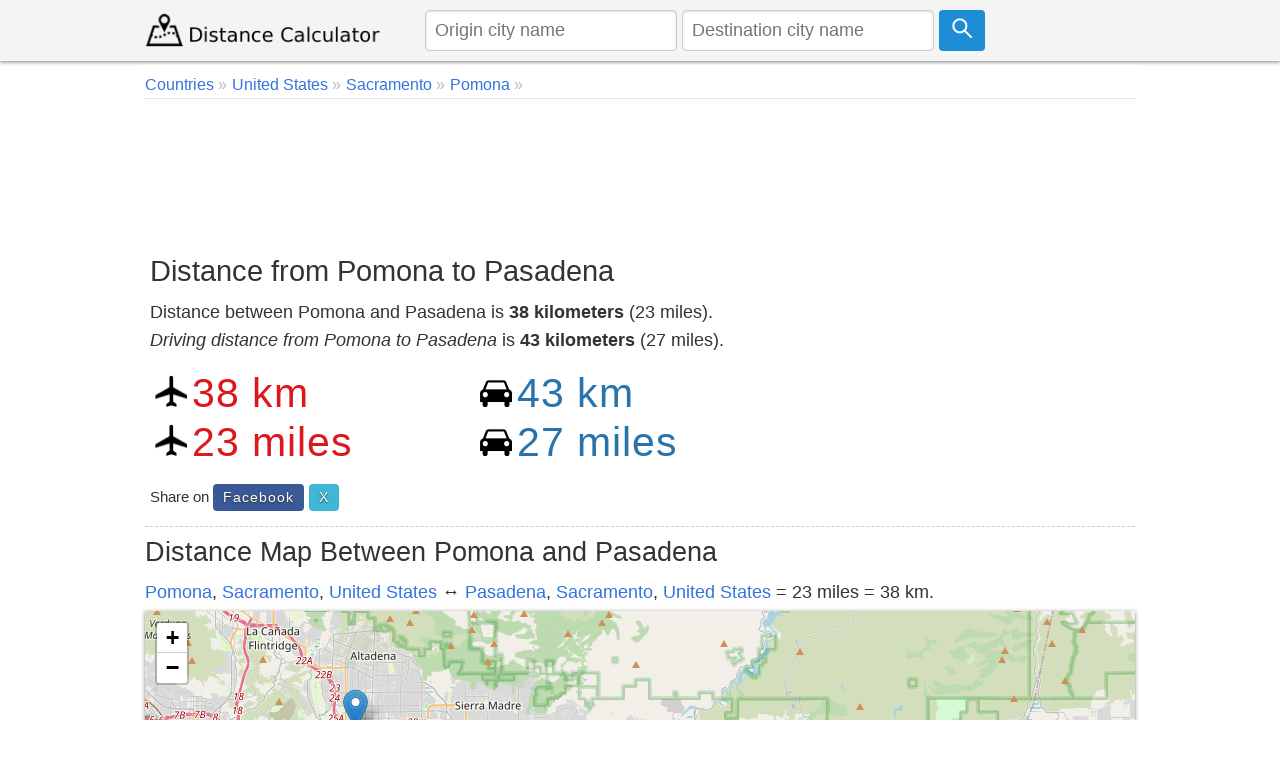

--- FILE ---
content_type: text/html; charset=UTF-8
request_url: https://www.distancecalculator.net/from-pomona-to-pasadena-2
body_size: 7307
content:
<!DOCTYPE html><html lang="en"><head><meta charset="utf-8"><meta name="viewport" content="width=device-width, initial-scale=1.0"><link rel="icon" href="https://www.distancecalculator.net/favicon.ico" />
<style>*{box-sizing:border-box;margin:0;padding:0}html{font-family:sans-serif;-ms-text-size-adjust:100%;-webkit-text-size-adjust:100%;font-size:1em;overflow-y:scroll}body{line-height:1.6em;font-weight:400;background-color:#fff;color:#333}article,header,aside,main,nav,footer,label{display:block}a{background-color:transparent;color:#3372df;text-decoration:none}a:active,a:hover{outline:0;color:#111}img{border:0}pre{overflow:auto;font-family:monospace,monospace;padding:10px;font-size:1em;border:1px solid #eee;background-color:#fafafa}label{margin-bottom:.1em}fieldset,legend{border:0}legend{font-weight:bold}input,select,textarea{color:inherit;font:inherit;padding:.5em;margin:0 5px 5px 0;border:1px solid #ccc;box-shadow:inset 0 1px 3px #ddd;border-radius:4px;display:inline-block;font-size:100%;line-height:normal;max-width:100%}select{text-transform:none;background-color:#fff;display:inline-block;font-size:100%;height:2.5em}button,.button{overflow:visible;font:inherit;text-transform:none;letter-spacing:1px;border:0;line-height:normal;white-space:nowrap;padding:.5em;color:#fff;background-color:#1f8dd6;border-radius:4px;display:inline-block;font-size:100%;text-align:center}.button:focus,.button:hover{opacity:.9}button,html input[type="button"],input[type="submit"]{cursor:pointer}input[type="number"]::-webkit-inner-spin-button,input[type="number"]::-webkit-outer-spin-button{height:auto}textarea{overflow:auto}table{border-collapse:collapse;border-spacing:0;border:1px solid #ddd;margin-bottom:1em;width:95%;box-shadow:0 1px 4px 0 rgba(0,0,0,.5)}td,th{padding:5px;text-align:left}th{background-color:#e2f0c6}tr{border-bottom:1px solid #ddd}tr:nth-child(odd){background-color:#f7f7f7}h1,h2,h3,h4,h5,h6{font-weight:400;line-height:1.3em;margin:.3em 0}h1{font-size:1.6em}h2{font-size:1.5em}h3{font-size:1.4em}h4{font-size:1.3em}h5{font-size:1.2em}p{margin:5px 0}ul{padding-left:20px;list-style-type:square}ul li{line-height:1.7em}.row:after{content:"";clear:both;display:block}[class*=col-]{padding:1px;float:left;width:100%}header .row,main,nav,footer .row{max-width:1000px;margin:0 auto}.comments{margin:5px 0;padding:10px;background-color:#F9FFF3;border:1px solid #D2DAC9}.comcon{background-color:#fff;overflow:auto;border-radius:4px;padding:10px;margin:8px 0}.comaut{font-weight:600}.comcon .date{color:#555;font-size:85%;float:right}.comments form{margin:15px 0;background-color:#f4f4f4;padding:10px;border-radius:4px}.comcon p{border-top:1px dashed #ccc;clear:left}#message{background-color:#E3F1D4;padding:10px;}header{z-index:1;background-color:#f4f4f4;margin-bottom:4px}header form{text-align:center;display:flex}header img{display:block}header input{margin:0 5px 0 0}main{padding:5px;min-height:420px;background-color:#fff;word-wrap:break-word}footer{font-size:90%;padding:20px 0;background-color:#eee;border-top:1px solid #ddd}.navbar-brand img {margin-top:7px}.form{padding:5px;background-color:#f8f8f8;margin-bottom:10px}.center,.center td,.center th{text-align:center}.center table{margin:5px auto}.noblock{display:inline-block}.rounded{border-radius:4px}.bordertop{border-top:1px dashed #ccc;}.borderbottom{border-bottom:1px dashed #ccc;padding-bottom:5px;}.bordered{border:1px solid #dedede}.m38{margin-top:38px}.margin10{margin:10px 0}.admr15{margin:5px 0}.full-width{width:100%}.bgrs{background-color:#fafafa;padding:5px}.bg-gray{background-color:#f8f8f8}.shadow,.comcon,.comments form{box-shadow:0 1px 4px 0 rgba(0,0,0,.5)}.margin20{margin:20px 0}.margin10a{display:block;margin:10px auto}time,ul .date{color:#555;font-size:85%;display:block}.social{margin:5px 0}.share-on-twitter{background:#41b7d8}.share-on-facebook{background:#3b5997}.share-on-googleplus{background:#d64937}.social a:hover{color:#fff;text-shadow:none}.social .button{font-size:80%;text-shadow:0 1px 2px #333}.social .scount{border:1px solid #aaa;margin-right:4px;padding:7px 4px;font-size:85%;background-color:#f5f5f5;color:#555}.list-horizontal,.list-vertical{list-style-type:none}.list-horizontal li,#breadcrumb li{display:inline-block}.list-horizontal li a{padding:2px}.list-vertical li{width:100%;border-bottom:1px dotted #333}.list-vertical li a{display:block;padding:2px 0}.list-vertical li a:before,.list-horizontal li a:before,#breadcrumb li a:after{content:" \00bb";padding-right:5px;color:#bbb}.list-horizontal{padding-left:2px}#breadcrumb{min-height:27px;font-size:90%;border-bottom:1px dotted #ccc}.cd-top{overflow:hidden;display:inline-block;height:40px;width:40px;position:fixed;bottom:40px;right:10px;z-index:10;text-align:center;font-size:36px;line-height:55px;color:#fff;background-color:rgba(125,125,125,.5);visibility:hidden;opacity:0;border-radius:4px}.cd-top:hover{opacity:1;color:#eee}.cd-is-visible{visibility:visible;opacity:1}.distance-number{font-size:2.3em;line-height:1.2;font-weight:300;margin-top:12px;letter-spacing:1px}.distance-number small{color:#333;display:block;font-size:.6em}.red{color:#dd171b}.blue{color:#2973ab}.map{margin-bottom:10px}.distances{text-align:center}.radio{display:inline-block;margin-right:10px}@media only screen and (min-width:768px){html{font-size:1.125em}body{line-height:1.6em}.col-1{width:8.33%}.col-2{width:16.66%}.col-3{width:28%}.col-4{width:33.33%}.col-5{width:41.66%}.col-6{width:50%}.col-7{width:58.33%}.col-8{width:66.66%}.col-9{width:72%}.col-10{width:83.33%}.col-11{width:91.66%}.col-12{width:100%}.col-7-10{width:70%}.col-3-10{width:30%}form,label{margin:5px 0}[class*=col-]{padding:5px}header form{text-align:left}}@media(max-width:480px){html{font-size:16px}.admr15{margin:15px 0}table{width:100%}.comments,.comcon{padding:5px}.social{display:block;text-align:center}h1,h2,h3,h4,h5,h6{line-height:1.3em;margin:5px 0}h1{font-size:1.4em}h2{font-size:1.3em}h3,h4,h5{font-size:1.2em}td,th{padding:4px 3px}.cd-top{right:5px;bottom:5px}.map{max-height:340px}header form{padding-bottom:7px}header input{font-size:90%;max-width:42%;margin:0 3px}header .button svg{width:16px;height:16px}footer{text-align:center}footer span{display:block}.navbar-brand img{margin-top:1px}.car{width:27px;height:23px;margin-right:3px}.air{width:27px;height:27px;margin-right:3px}.distance-number{font-size:1.8em}}@media print{.social,.comments{display:none}}@media(max-width:47.999em){header{position:fixed;left:0;top:0;right:0;display:block}main{margin-top:84px;padding:5px}header img{margin:0 auto}.nofx{position:initial}.nomr{margin-top:5px}.m2{width:50%}.m38{margin-top:3px;width:90%}}@media (min-width:800px){.form,button,.button{padding:.4em .7em}}</style>
<link rel="icon" sizes="192x192" href="https://www.distancecalculator.net/icon.png" />
<link rel="apple-touch-icon" href="https://www.distancecalculator.net/apple-touch-icon-152x152.png" sizes="152x152" />
<style>
    #map {z-index:0;}
    @media (max-width: 47.999em) {
        #hae {width:92%}
    }

    </style>
    <!-- Global site tag (gtag.js) - Google Analytics -->
    <script async src="https://www.googletagmanager.com/gtag/js?id=UA-84677098-1"></script>
    <script>
        window.dataLayer = window.dataLayer || [];
        function gtag(){dataLayer.push(arguments);}
        gtag('js', new Date());
        gtag('config', 'UA-84677098-1');
    </script>


<title>Distance from Pomona to Pasadena</title>
<meta name="description" content="Distance between Pomona and Pasadena is 38 kilometers (23 miles) in United States. Also calculate the driving distance and how far is it the travel time." />
<link rel="stylesheet" href="https://unpkg.com/leaflet@1.3.4/dist/leaflet.css"
  integrity="sha512-puBpdR0798OZvTTbP4A8Ix/l+A4dHDD0DGqYW6RQ+9jxkRFclaxxQb/SJAWZfWAkuyeQUytO7+7N4QKrDh+drA=="
  crossorigin=""/>
<style>
    .ikon {
        width:30px;
        margin: 0 auto;
        max-width: 100%;
        vertical-align: bottom;
    }
</style>
</head>
<body>
<header class="shadow"><div class="row"><div class="col-3"><a class="navbar-brand" href="https://www.distancecalculator.net/" title="Distance Calculator"><img src="https://www.distancecalculator.net/logo.png" alt="Distance Calculator" width="243" height="36" /></a></div><div class="col-9">
            <p style="display:none;">TOKEN 1b0271ea72a735585eb26bf4d4a285c3e96f1345cb3980f375e86c54dc66696b</p>            <form id="cityfrm" action="/" method="post">
                <input type="text" id="distancefrom" name="distancefrom" placeholder="Origin city name" required />
                <input type="hidden" id="tcity1ll" name="tcity1ll" />
                <input type="text" class="form-control" id="distanceto" name="distanceto" placeholder="Destination city name" required />
                <input type="hidden" id="tcity2ll" name="tcity2ll" />
                <input type="hidden" name="distoken" id="distoken" value="1b0271ea72a735585eb26bf4d4a285c3e96f1345cb3980f375e86c54dc66696b" />
                <button type="submit" class="button" title="Calculate"><svg fill="none" stroke="#fff" stroke-width="3" width="21px" height="21px" viewBox="0 0 32 32" xmlns="http://www.w3.org/2000/svg"><circle cx="12" cy="12" r="10"/><line x1="18" x2="30" y1="18" y2="30"/></svg></button></form></div></div></header><main>
<div id="breadcrumb">
<ol vocab="http://schema.org/" typeof="BreadcrumbList">
<li property="itemListElement" typeof="ListItem"><a href="https://www.distancecalculator.net/countries" typeof="WebPage" property="item"><span property="name">Countries</span></a> <meta property="position" content="1"></li><li property="itemListElement" typeof="ListItem"><a href="https://www.distancecalculator.net/country/united-states" typeof="WebPage" property="item"><span property="name">United States</span></a> <meta property="position" content="2"></li><li property="itemListElement" typeof="ListItem"><a href="https://www.distancecalculator.net/city/sacramento" typeof="WebPage" property="item"><span property="name">Sacramento</span></a> <meta property="position" content="3"></li><li property="itemListElement" typeof="ListItem"><a href="https://www.distancecalculator.net/city/pomona" typeof="WebPage" property="item"><span property="name">Pomona</span></a> <meta property="position" content="4"></li></ol></div>
  <div class="margin10 center" style="height:120px;">
    <script async src="https://pagead2.googlesyndication.com/pagead/js/adsbygoogle.js?client=ca-pub-7198764309405012"
            crossorigin="anonymous"></script>
    <!-- Distancecalculator-Ust -->
    <ins class="adsbygoogle"
         style="display:block;height:120px;"
         data-ad-client="ca-pub-7198764309405012"
         data-ad-slot="4115473862"></ins>
    <script>
        (adsbygoogle = window.adsbygoogle || []).push({});
    </script>
</div>
<div class="row borderbottom">
<div class="col-8">
<h1>Distance from Pomona to Pasadena</h1>
<p>Distance between Pomona and Pasadena is <strong>38 kilometers</strong> (23 miles).<br /><em>Driving distance from Pomona to Pasadena</em> is <strong>43 kilometers</strong> (27 miles).</p>
<div class="row margin10">
<div class="col-6 m2">
<img src="[data-uri]" class="air" width="32" height="32" alt="air" />
<span id="distance-km" class="distance-number red">38 km</span><br />
<img src="[data-uri]" class="air" width="32" height="32" alt="air" />
<span id="distance-miles" class="distance-number red">23 miles</span>
</div>
<div class="col-6 m2">
<img src="[data-uri]" class="car" width="32" height="27" alt="car" />
<span id="driving-distance-km" class="distance-number blue">43 km</span><br />
<img src="[data-uri]" class="car" width="32" height="27" alt="car" />
<span id="driving-distance-miles" class="distance-number blue">27 miles</span>
</div>
</div>
<div class="social"><small>Share on </small>
<a href="https://www.facebook.com/sharer/sharer.php?u=https%3A%2F%2Fwww.distancecalculator.net%2Ffrom-pomona-to-pasadena-2" rel="nofollow" target="_blank" class="button share-on-facebook" title="Share on Facebook">Facebook</a>
<a href="https://x.com/intent/tweet?url=https%3A%2F%2Fwww.distancecalculator.net%2Ffrom-pomona-to-pasadena-2&amp;via=DistanceCalc" rel="nofollow" target="_blank" class="button share-on-twitter" title="Share on X">X</a>
</div></div>
<div class="col-4">
  <div class="margin10 center">
    <script async src="https://pagead2.googlesyndication.com/pagead/js/adsbygoogle.js?client=ca-pub-7198764309405012"
            crossorigin="anonymous"></script>
    <!-- Distancecalculator-responsive -->
    <ins class="adsbygoogle"
         style="display:block"
         data-ad-client="ca-pub-7198764309405012"
         data-ad-slot="2862101943"
         data-ad-format="auto"
         data-full-width-responsive="true"></ins>
    <script>
        (adsbygoogle = window.adsbygoogle || []).push({});
    </script>
</div>
</div>
</div>
<h2>Distance Map Between Pomona and Pasadena</h2>
<p><a href="https://www.distancecalculator.net/city/pomona" title="Pomona">Pomona</a>, <a href="https://www.distancecalculator.net/city/sacramento" title="Sacramento">Sacramento</a>,  <a href="https://www.distancecalculator.net/country/united-states" title="United States">United States</a> &#8596; <a href="https://www.distancecalculator.net/city/pasadena-2" title="Pasadena">Pasadena</a>, <a href="https://www.distancecalculator.net/city/sacramento" title="Sacramento">Sacramento</a>,  <a href="https://www.distancecalculator.net/country/united-states" title="United States">United States</a> = 23 miles = 38 km.</p><div id="distance-map" style="width:100%;height:400px;" class="map shadow"></div>
  <div class="margin10 center">
    <script async src="https://pagead2.googlesyndication.com/pagead/js/adsbygoogle.js?client=ca-pub-7198764309405012"
            crossorigin="anonymous"></script>
    <!-- Distancecalculator-responsive -->
    <ins class="adsbygoogle"
         style="display:block"
         data-ad-client="ca-pub-7198764309405012"
         data-ad-slot="2862101943"
         data-ad-format="auto"
         data-full-width-responsive="true"></ins>
    <script>
        (adsbygoogle = window.adsbygoogle || []).push({});
    </script>
</div>
<div class="row">
<div class="col-7">
<h2>How far is it between Pomona and Pasadena</h2>
<p>
<strong>Pomona</strong> is located in United States with (34.0553,-117.7523) coordinates and <strong>Pasadena</strong> is located in United States with (34.1478,-118.1445) coordinates. The calculated flying distance from Pomona to Pasadena is equal to <strong>23 miles</strong> which is equal to 38 km.</p>
      <p>If you want to go by car, the driving distance between Pomona and Pasadena is <em>43.4 km</em>. If you ride your car with an average speed of 112 kilometers/hour (70 miles/h), travel time will be 00 hours 23 minutes. Please check the avg. speed travel time table on the right for various options. <br />Difference between fly and go by a car is 5 km.</p><table>
<tr><th>City/Place</th><th>Latitude and Longitude</th><th>GPS Coordinates</th></tr>
<tr>
<td>Pomona</td>
<td>34.0553, -117.7523</td>
<td>34&deg; 3&acute; 19.0440'' N<br />117&deg; 45&acute; 8.2080'' W</td>
</tr>
<tr>
<td>Pasadena</td>
<td>34.1478, -118.1445</td>
<td>34&deg; 8&acute; 52.0080'' N<br />118&deg; 8&acute; 40.2720'' W</td>
</tr>
</table>
 </div>
<div class="col-5">
<h3>Estimated Travel Time Between Pomona and Pasadena</h3>
<table>
<tr>
<th>Average Speed</th><th>Travel Time</th>
</tr>
<tr>
<td>30 mph (48 km/h)</td>
<td>00 hours 54 minutes</td>
</tr>
<tr>
<td>40 mph (64 km/h)</td>
<td>00 hours 40 minutes</td>
</tr>
<tr>
<td>50 mph (80 km/h)</td>
<td>00 hours 32 minutes</td>
</tr>
<tr>
<td>60 mph (97 km/h)</td>
<td>00 hours 26 minutes</td>
</tr>
<tr>
<td>70 mph (112 km/h)</td>
<td>00 hours 23 minutes</td>
</tr>
<tr>
<td>75 mph (120 km/h)</td>
<td>00 hours 21 minutes</td>
</tr>
</table></div></div>


    <br>
  <div class="margin10" style="text-align:center;">
    <script async src="https://pagead2.googlesyndication.com/pagead/js/adsbygoogle.js?client=ca-pub-7198764309405012"
            crossorigin="anonymous"></script>
    <!-- Distancecalculator-responsive -->
    <ins class="adsbygoogle"
         style="display:block"
         data-ad-client="ca-pub-7198764309405012"
         data-ad-slot="2862101943"
         data-ad-format="auto"
         data-full-width-responsive="true"></ins>
    <script>
        (adsbygoogle = window.adsbygoogle || []).push({});
    </script>
</div>

<div class="row borderbottom">
<div class="col-6">
<a href="https://www.distancecalculator.net/city/pomona" title="Pomona">Pomona</a>, <a href="https://www.distancecalculator.net/city/sacramento" title="Sacramento">Sacramento</a>,  <a href="https://www.distancecalculator.net/country/united-states" title="United States">United States</a><br /><h3>Related Distances from Pomona</h3><table><tr><th>Cities</th><th>Distance</th></tr><tr><td><a href="https://www.distancecalculator.net/from-pomona-to-adelanto">Pomona to Adelanto</a></td><td>92 km</td></tr><tr><td><a href="https://www.distancecalculator.net/from-pomona-to-agoura">Pomona to Agoura</a></td><td>101 km</td></tr><tr><td><a href="https://www.distancecalculator.net/from-pomona-to-agoura-hills">Pomona to Agoura Hills</a></td><td>106 km</td></tr><tr><td><a href="https://www.distancecalculator.net/from-pomona-to-alameda">Pomona to Alameda</a></td><td>635 km</td></tr><tr><td><a href="https://www.distancecalculator.net/from-pomona-to-albany-5">Pomona to Albany 5</a></td><td>651 km</td></tr><tr><td><a href="https://www.distancecalculator.net/from-pomona-to-alhambra">Pomona to Alhambra</a></td><td>38 km</td></tr><tr><td><a href="https://www.distancecalculator.net/from-pomona-to-aliso-viejo">Pomona to Aliso Viejo</a></td><td>72 km</td></tr><tr><td><a href="https://www.distancecalculator.net/from-pomona-to-altadena">Pomona to Altadena</a></td><td>45 km</td></tr><tr><td><a href="https://www.distancecalculator.net/from-pomona-to-american-canyon">Pomona to American Canyon</a></td><td>671 km</td></tr><tr><td><a href="https://www.distancecalculator.net/from-pomona-to-anaheim">Pomona to Anaheim</a></td><td>35 km</td></tr></table></div>
<div class="col-6">
<a href="https://www.distancecalculator.net/city/pasadena-2" title="Pasadena">Pasadena</a>, <a href="https://www.distancecalculator.net/city/sacramento" title="Sacramento">Sacramento</a>,  <a href="https://www.distancecalculator.net/country/united-states" title="United States">United States</a><br /><h3>Related Distances to Pasadena</h3><table><tr><th>Cities</th><th>Distance</th></tr><tr><td><a href="https://www.distancecalculator.net/from-san-pedro-3-to-pasadena-2">San Pedro 3 to Pasadena 2</a></td><td>54 km</td></tr><tr><td><a href="https://www.distancecalculator.net/from-san-leandro-to-pasadena-2">San Leandro to Pasadena 2</a></td><td>583 km</td></tr><tr><td><a href="https://www.distancecalculator.net/from-upland-to-pasadena-2">Upland to Pasadena 2</a></td><td>54 km</td></tr><tr><td><a href="https://www.distancecalculator.net/from-suisun-to-pasadena-2">Suisun to Pasadena 2</a></td><td>636 km</td></tr><tr><td><a href="https://www.distancecalculator.net/from-san-diego-to-pasadena-2">San Diego to Pasadena 2</a></td><td>220 km</td></tr><tr><td><a href="https://www.distancecalculator.net/from-rialto-to-pasadena-2">Rialto to Pasadena 2</a></td><td>77 km</td></tr><tr><td><a href="https://www.distancecalculator.net/from-west-covina-to-pasadena-2">West Covina to Pasadena 2</a></td><td>33 km</td></tr><tr><td><a href="https://www.distancecalculator.net/from-pleasanton-to-pasadena-2">Pleasanton to Pasadena 2</a></td><td>560 km</td></tr><tr><td><a href="https://www.distancecalculator.net/from-santa-maria-2-to-pasadena-2">Santa Maria 2 to Pasadena 2</a></td><td>260 km</td></tr><tr><td><a href="https://www.distancecalculator.net/from-vacaville-to-pasadena-2">Vacaville to Pasadena 2</a></td><td>647 km</td></tr></table></div>
</div>

<div class="margin10 center" style="text-align:center;">
    <script async src="https://pagead2.googlesyndication.com/pagead/js/adsbygoogle.js?client=ca-pub-7198764309405012"
            crossorigin="anonymous"></script>
    <ins class="adsbygoogle"
         style="display:block"
         data-ad-format="autorelaxed"
         data-ad-client="ca-pub-7198764309405012"
         data-ad-slot="9287909496"></ins>
    <script>
        (adsbygoogle = window.adsbygoogle || []).push({});
    </script>
</div>

<div class="comments rounded" id="comments">
<div class="margin10 center">

</div>
<form id="frmcomment">
<fieldset><legend>Please Share Your Comments</legend>
<label for="commentname">Name</label>
<input id="commentname" name="commentname" type="text" placeholder="Your name" required />
<label for="commenttext">Comment</label>
<textarea id="commenttext" name="commenttext" class="full-width" placeholder="Your comment" rows="4" required></textarea>
<button type="submit" class="button" id="sendcomment">Send</button>
</fieldset>
</form>
<div id="message" class="shadow"></div>
</div>
<script>var yid = 'from-pomona-to-pasadena-2';
function pscm(e){e.preventDefault&&e.preventDefault();var t=document.getElementById("commentname").value,n=document.getElementById("commenttext").value;if(n.length>2048)return alert("Sorry your comment is too long."),!1;var m=new XMLHttpRequest,o="commentname="+encodeURIComponent(t)+"&yid="+encodeURIComponent(yid)+"&commenttext="+encodeURIComponent(n);return m.open("POST","/_yrme.php",!0),m.setRequestHeader("Content-type","application/x-www-form-urlencoded"),m.onreadystatechange=function(){4===m.readyState&&200===m.status?(document.getElementById("message").innerHTML="Your comment saved successfully and will be published after it is approved.",document.getElementById("commentname").value="",document.getElementById("commenttext").value=""):document.getElementById("message").innerHTML="There was an error, please try again later.",document.getElementById("message").style.visibility="visible"},m.send(o),!1}document.getElementById("message").style.visibility="hidden";var frmcomment=document.getElementById("frmcomment");frmcomment.attachEvent?frmcomment.attachEvent("submit",pscm):frmcomment.addEventListener("submit",pscm);</script></main>
  <footer>
<div class="row">
<div class="col-6"><span>&copy; 2015-2025 www.DistanceCalculator.net</span>
<ul class="list-horizontal"><li><a href="/about.php" title="About Us">About Us</a></li>
    <li><a href="/contact.php" title="Contact Us">Contact Us</a></li>
    <li><a href="/privacy.php" title="Privacy Policy">Privacy Policy</a></li>
</ul>
<small>0.0641 s</small></div>
<div class="col-6">
<span>Follow us on: </span>
<a href="https://x.com/DistanceCalc" target="_blank" title="Distance Calculator X Page" class="button share-on-twitter">@DistanceCalc</a>
</div>
</div>
</footer>

<script src="https://unpkg.com/leaflet@1.3.4/dist/leaflet.js"
  integrity="sha512-nMMmRyTVoLYqjP9hrbed9S+FzjZHW5gY1TWCHA5ckwXZBadntCNs8kEqAWdrb9O7rxbCaA4lKTIWjDXZxflOcA=="
  crossorigin=""></script>
<script src="ggds.js"></script>
<script>
var mymap = L.map('distance-map');
var mmr1 = L.marker([34.05529,-117.75228]);
mmr1.bindPopup('Pomona');
mmr1.addTo(mymap);
var mmr2 = L.marker([34.14778,-118.14452]);
mmr2.bindPopup('Pasadena');
mmr2.addTo(mymap);
L.tileLayer('https://{s}.tile.openstreetmap.org/{z}/{x}/{y}.png?{foo}', {foo: 'bar',
attribution:'&copy; <a href="https://www.openstreetmap.org/copyright">OpenStreetMap</a>'}).addTo(mymap);
mymap.setView([34.05529,-117.75228], 5);
var Geodesic = L.geodesic([[mmr1.getLatLng(), mmr2.getLatLng()]], {weight: 4,opacity: 0.4,color: 'red',steps: 50}).addTo(mymap);
mymap.fitBounds(L.latLngBounds(mmr1.getLatLng(), mmr2.getLatLng()));
Geodesic.update = function () { Geodesic.setLatLngs([[mmr1.getLatLng(), mmr2.getLatLng()]]);};Geodesic.update();
</script>
</body>
</html>

--- FILE ---
content_type: text/html; charset=utf-8
request_url: https://www.google.com/recaptcha/api2/aframe
body_size: 267
content:
<!DOCTYPE HTML><html><head><meta http-equiv="content-type" content="text/html; charset=UTF-8"></head><body><script nonce="r2-AVikCf2zFymRhpFNfOg">/** Anti-fraud and anti-abuse applications only. See google.com/recaptcha */ try{var clients={'sodar':'https://pagead2.googlesyndication.com/pagead/sodar?'};window.addEventListener("message",function(a){try{if(a.source===window.parent){var b=JSON.parse(a.data);var c=clients[b['id']];if(c){var d=document.createElement('img');d.src=c+b['params']+'&rc='+(localStorage.getItem("rc::a")?sessionStorage.getItem("rc::b"):"");window.document.body.appendChild(d);sessionStorage.setItem("rc::e",parseInt(sessionStorage.getItem("rc::e")||0)+1);localStorage.setItem("rc::h",'1765028827084');}}}catch(b){}});window.parent.postMessage("_grecaptcha_ready", "*");}catch(b){}</script></body></html>